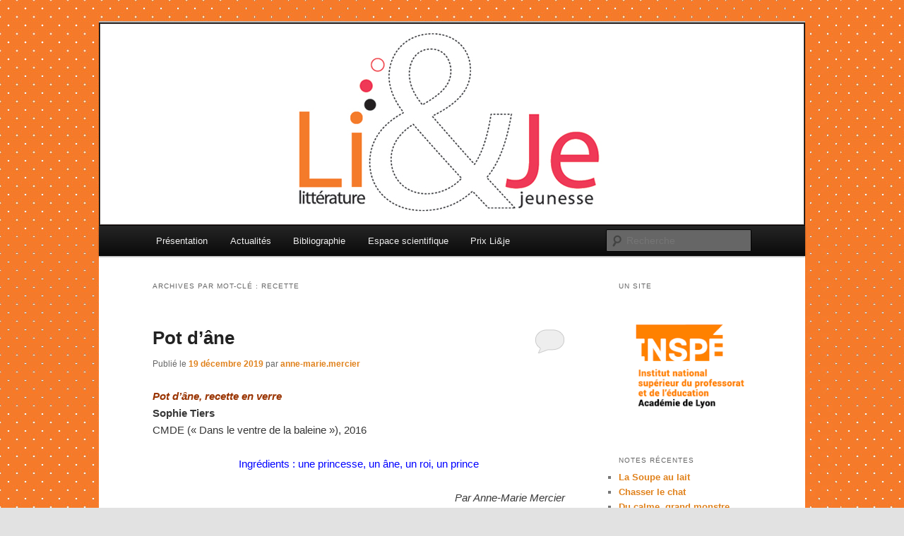

--- FILE ---
content_type: text/html; charset=UTF-8
request_url: http://www.lietje.fr/tag/recette/
body_size: 10847
content:
<!DOCTYPE html>
<html lang="fr-FR">
<head>
<meta charset="UTF-8" />
<meta name="viewport" content="width=device-width, initial-scale=1.0" />
<title>
recette | Littérature &amp; Jeunesse (Li&amp;Je)	</title>
<link rel="profile" href="https://gmpg.org/xfn/11" />
<link rel="stylesheet" type="text/css" media="all" href="http://www.lietje.fr/wp-content/themes/twentyeleven/style.css?ver=20251202" />
<link rel="pingback" href="http://www.lietje.fr/xmlrpc.php">
<meta name='robots' content='max-image-preview:large' />
<link rel="alternate" type="application/rss+xml" title="Littérature &amp; Jeunesse (Li&amp;Je) &raquo; Flux" href="http://www.lietje.fr/feed/" />
<link rel="alternate" type="application/rss+xml" title="Littérature &amp; Jeunesse (Li&amp;Je) &raquo; Flux des commentaires" href="http://www.lietje.fr/comments/feed/" />
<link rel="alternate" type="application/rss+xml" title="Littérature &amp; Jeunesse (Li&amp;Je) &raquo; Flux de l’étiquette recette" href="http://www.lietje.fr/tag/recette/feed/" />
<script type="text/javascript">
window._wpemojiSettings = {"baseUrl":"https:\/\/s.w.org\/images\/core\/emoji\/14.0.0\/72x72\/","ext":".png","svgUrl":"https:\/\/s.w.org\/images\/core\/emoji\/14.0.0\/svg\/","svgExt":".svg","source":{"concatemoji":"http:\/\/www.lietje.fr\/wp-includes\/js\/wp-emoji-release.min.js?ver=6.2.8"}};
/*! This file is auto-generated */
!function(e,a,t){var n,r,o,i=a.createElement("canvas"),p=i.getContext&&i.getContext("2d");function s(e,t){p.clearRect(0,0,i.width,i.height),p.fillText(e,0,0);e=i.toDataURL();return p.clearRect(0,0,i.width,i.height),p.fillText(t,0,0),e===i.toDataURL()}function c(e){var t=a.createElement("script");t.src=e,t.defer=t.type="text/javascript",a.getElementsByTagName("head")[0].appendChild(t)}for(o=Array("flag","emoji"),t.supports={everything:!0,everythingExceptFlag:!0},r=0;r<o.length;r++)t.supports[o[r]]=function(e){if(p&&p.fillText)switch(p.textBaseline="top",p.font="600 32px Arial",e){case"flag":return s("\ud83c\udff3\ufe0f\u200d\u26a7\ufe0f","\ud83c\udff3\ufe0f\u200b\u26a7\ufe0f")?!1:!s("\ud83c\uddfa\ud83c\uddf3","\ud83c\uddfa\u200b\ud83c\uddf3")&&!s("\ud83c\udff4\udb40\udc67\udb40\udc62\udb40\udc65\udb40\udc6e\udb40\udc67\udb40\udc7f","\ud83c\udff4\u200b\udb40\udc67\u200b\udb40\udc62\u200b\udb40\udc65\u200b\udb40\udc6e\u200b\udb40\udc67\u200b\udb40\udc7f");case"emoji":return!s("\ud83e\udef1\ud83c\udffb\u200d\ud83e\udef2\ud83c\udfff","\ud83e\udef1\ud83c\udffb\u200b\ud83e\udef2\ud83c\udfff")}return!1}(o[r]),t.supports.everything=t.supports.everything&&t.supports[o[r]],"flag"!==o[r]&&(t.supports.everythingExceptFlag=t.supports.everythingExceptFlag&&t.supports[o[r]]);t.supports.everythingExceptFlag=t.supports.everythingExceptFlag&&!t.supports.flag,t.DOMReady=!1,t.readyCallback=function(){t.DOMReady=!0},t.supports.everything||(n=function(){t.readyCallback()},a.addEventListener?(a.addEventListener("DOMContentLoaded",n,!1),e.addEventListener("load",n,!1)):(e.attachEvent("onload",n),a.attachEvent("onreadystatechange",function(){"complete"===a.readyState&&t.readyCallback()})),(e=t.source||{}).concatemoji?c(e.concatemoji):e.wpemoji&&e.twemoji&&(c(e.twemoji),c(e.wpemoji)))}(window,document,window._wpemojiSettings);
</script>
<style type="text/css">
img.wp-smiley,
img.emoji {
	display: inline !important;
	border: none !important;
	box-shadow: none !important;
	height: 1em !important;
	width: 1em !important;
	margin: 0 0.07em !important;
	vertical-align: -0.1em !important;
	background: none !important;
	padding: 0 !important;
}
</style>
	<link rel='stylesheet' id='mailster-form-style-css' href='http://www.lietje.fr/wp-content/plugins/mailster/build/form/style-index.css?ver=6.2.8' type='text/css' media='all' />
<link rel='stylesheet' id='twentyeleven-block-style-css' href='http://www.lietje.fr/wp-content/themes/twentyeleven/blocks.css?ver=20240703' type='text/css' media='all' />
<link rel='stylesheet' id='sib-front-css-css' href='http://www.lietje.fr/wp-content/plugins/mailin/css/mailin-front.css?ver=6.2.8' type='text/css' media='all' />
<script type='text/javascript' src='http://www.lietje.fr/wp-includes/js/jquery/jquery.min.js?ver=3.6.4' id='jquery-core-js'></script>
<script type='text/javascript' src='http://www.lietje.fr/wp-includes/js/jquery/jquery-migrate.min.js?ver=3.4.0' id='jquery-migrate-js'></script>
<script type='text/javascript' id='sib-front-js-js-extra'>
/* <![CDATA[ */
var sibErrMsg = {"invalidMail":"Veuillez entrer une adresse e-mail valide.","requiredField":"Veuillez compl\u00e9ter les champs obligatoires.","invalidDateFormat":"Veuillez entrer une date valide.","invalidSMSFormat":"Veuillez entrer une num\u00e9ro de t\u00e9l\u00e9phone valide."};
var ajax_sib_front_object = {"ajax_url":"http:\/\/www.lietje.fr\/wp-admin\/admin-ajax.php","ajax_nonce":"4bcf45b085","flag_url":"http:\/\/www.lietje.fr\/wp-content\/plugins\/mailin\/img\/flags\/"};
/* ]]> */
</script>
<script type='text/javascript' src='http://www.lietje.fr/wp-content/plugins/mailin/js/mailin-front.js?ver=1768478674' id='sib-front-js-js'></script>
<link rel="https://api.w.org/" href="http://www.lietje.fr/wp-json/" /><link rel="alternate" type="application/json" href="http://www.lietje.fr/wp-json/wp/v2/tags/1592" /><link rel="EditURI" type="application/rsd+xml" title="RSD" href="http://www.lietje.fr/xmlrpc.php?rsd" />
<link rel="wlwmanifest" type="application/wlwmanifest+xml" href="http://www.lietje.fr/wp-includes/wlwmanifest.xml" />
<meta name="generator" content="WordPress 6.2.8" />
<!-- Enter your scripts here --><!-- Matomo -->
<script>
  var _paq = window._paq = window._paq || [];
  /* tracker methods like "setCustomDimension" should be called before "trackPageView" */
  _paq.push(['trackPageView']);
  _paq.push(['enableLinkTracking']);
  (function() {
    var u="https://webstats.univ-lyon1.fr/";
    _paq.push(['setTrackerUrl', u+'matomo.php']);
    _paq.push(['setSiteId', '31']);
    var d=document, g=d.createElement('script'), s=d.getElementsByTagName('script')[0];
    g.async=true; g.src=u+'matomo.js'; s.parentNode.insertBefore(g,s);
  })();
</script>
<!-- End Matomo Code -->	<style>
		/* Link color */
		a,
		#site-title a:focus,
		#site-title a:hover,
		#site-title a:active,
		.entry-title a:hover,
		.entry-title a:focus,
		.entry-title a:active,
		.widget_twentyeleven_ephemera .comments-link a:hover,
		section.recent-posts .other-recent-posts a[rel="bookmark"]:hover,
		section.recent-posts .other-recent-posts .comments-link a:hover,
		.format-image footer.entry-meta a:hover,
		#site-generator a:hover {
			color: #e0811b;
		}
		section.recent-posts .other-recent-posts .comments-link a:hover {
			border-color: #e0811b;
		}
		article.feature-image.small .entry-summary p a:hover,
		.entry-header .comments-link a:hover,
		.entry-header .comments-link a:focus,
		.entry-header .comments-link a:active,
		.feature-slider a.active {
			background-color: #e0811b;
		}
	</style>
	<style type="text/css">.recentcomments a{display:inline !important;padding:0 !important;margin:0 !important;}</style><!-- Matomo -->
<script>
  var _paq = window._paq = window._paq || [];
  /* tracker methods like "setCustomDimension" should be called before "trackPageView" */
  _paq.push(['trackPageView']);
  _paq.push(['enableLinkTracking']);
  (function() {
    var u="https://webstats.univ-lyon1.fr/";
    _paq.push(['setTrackerUrl', u+'matomo.php']);
    _paq.push(['setSiteId', '1']);
    var d=document, g=d.createElement('script'), s=d.getElementsByTagName('script')[0];
    g.async=true; g.src=u+'matomo.js'; s.parentNode.insertBefore(g,s);
  })();
</script>
<!-- End Matomo Code -->
		<style type="text/css" id="twentyeleven-header-css">
				#site-title,
		#site-description {
			position: absolute;
			clip-path: inset(50%);
		}
				</style>
		<style type="text/css" id="custom-background-css">
body.custom-background { background-image: url("http://www.lietje.fr/files/2012/02/Fond1.jpg"); background-position: left top; background-size: auto; background-repeat: repeat; background-attachment: scroll; }
</style>
	</head>

<body class="archive tag tag-recette tag-1592 custom-background wp-embed-responsive fl-builder-lite-2-9-4-2 fl-no-js two-column right-sidebar">
<div class="skip-link"><a class="assistive-text" href="#content">Aller au contenu principal</a></div><div class="skip-link"><a class="assistive-text" href="#secondary">Aller au contenu secondaire</a></div><div id="page" class="hfeed">
	<header id="branding">
			<hgroup>
									<h1 id="site-title"><span><a href="http://www.lietje.fr/" rel="home" >Littérature &amp; Jeunesse (Li&amp;Je)</a></span></h1>
								</hgroup>

						<a href="http://www.lietje.fr/" rel="home" >
				<img src="http://www.lietje.fr/files/2012/01/Bando1.jpg" width="1000" height="288" alt="Littérature &amp; Jeunesse (Li&amp;Je)" srcset="http://www.lietje.fr/files/2012/01/Bando1.jpg 1000w, http://www.lietje.fr/files/2012/01/Bando1-300x86.jpg 300w, http://www.lietje.fr/files/2012/01/Bando1-500x144.jpg 500w" sizes="(max-width: 1000px) 100vw, 1000px" />			</a>
			
						<div class="only-search with-image">
					<form method="get" id="searchform" action="http://www.lietje.fr/">
		<label for="s" class="assistive-text">Recherche</label>
		<input type="text" class="field" name="s" id="s" placeholder="Recherche" />
		<input type="submit" class="submit" name="submit" id="searchsubmit" value="Recherche" />
	</form>
			</div>
				
			<nav id="access">
				<h3 class="assistive-text">Menu principal</h3>
				<div class="menu-top-menu-container"><ul id="menu-top-menu" class="menu"><li id="menu-item-5270" class="menu-item menu-item-type-post_type menu-item-object-page menu-item-5270"><a href="http://www.lietje.fr/page-d-exemple-2/">Présentation</a></li>
<li id="menu-item-5269" class="menu-item menu-item-type-post_type menu-item-object-page menu-item-5269"><a href="http://www.lietje.fr/actualites/">Actualités</a></li>
<li id="menu-item-5259" class="menu-item menu-item-type-post_type menu-item-object-page menu-item-5259"><a href="http://www.lietje.fr/bibliographie-ressources/">Bibliographie</a></li>
<li id="menu-item-5268" class="menu-item menu-item-type-post_type menu-item-object-page menu-item-has-children menu-item-5268"><a href="http://www.lietje.fr/espace-scientifique/">Espace scientifique</a>
<ul class="sub-menu">
	<li id="menu-item-5265" class="menu-item menu-item-type-post_type menu-item-object-page menu-item-5265"><a href="http://www.lietje.fr/espace-scientifique/espace-etudiants/">Espace étudiants</a></li>
</ul>
</li>
<li id="menu-item-10894" class="menu-item menu-item-type-custom menu-item-object-custom menu-item-has-children menu-item-10894"><a href="#">Prix Li&amp;je</a>
<ul class="sub-menu">
	<li id="menu-item-10893" class="menu-item menu-item-type-post_type menu-item-object-page menu-item-10893"><a href="http://www.lietje.fr/prix-lije-bu-education-2017/">Prix Li&amp;je BU Education 2017 &#8211; 2018</a></li>
	<li id="menu-item-6154" class="menu-item menu-item-type-post_type menu-item-object-page menu-item-6154"><a href="http://www.lietje.fr/prix-lije-bufm/">Prix Li&amp;Je &#8211; BUFM 2014</a></li>
</ul>
</li>
</ul></div>			</nav><!-- #access -->
	</header><!-- #branding -->


	<div id="main">

		<section id="primary">
			<div id="content" role="main">

			
				<header class="page-header">
					<h1 class="page-title">
					Archives par mot-clé&nbsp;: <span>recette</span>					</h1>

									</header>

				
				
					
	<article id="post-32881" class="post-32881 post type-post status-publish format-standard hentry category-conte category-etrange category-lj-poesie tag-cuisine tag-peau-dane tag-perrault tag-recette">
		<header class="entry-header">
						<h1 class="entry-title"><a href="http://www.lietje.fr/2019/12/19/pot-dane/" rel="bookmark">Pot d&rsquo;âne</a></h1>
			
						<div class="entry-meta">
				<span class="sep">Publié le </span><a href="http://www.lietje.fr/2019/12/19/pot-dane/" title="7 h 41 min" rel="bookmark"><time class="entry-date" datetime="2019-12-19T07:41:13+01:00">19 décembre 2019</time></a><span class="by-author"> <span class="sep"> par </span> <span class="author vcard"><a class="url fn n" href="http://www.lietje.fr/author/anne-marie-mercier/" title="Afficher tous les articles par anne-marie.mercier" rel="author">anne-marie.mercier</a></span></span>			</div><!-- .entry-meta -->
			
						<div class="comments-link">
				<a href="http://www.lietje.fr/2019/12/19/pot-dane/#respond"><span class="leave-reply">Répondre</span></a>			</div>
					</header><!-- .entry-header -->

				<div class="entry-content">
			<p><span style="color: #993300"><strong><em>Pot d&rsquo;âne, recette en verre</em></strong></span><br />
<strong>Sophie Tiers</strong><br />
CMDE (« Dans le ventre de la baleine »), 2016</p>
<p style="text-align: center"><span style="color: #0000ff">Ingrédients : une princesse, un âne, un roi, un prince</span></p>
<p style="text-align: right"><em>Par Anne-Marie Mercier</em></p>
<p style="text-align: justify"><a href="http://www.lietje.fr/files/2019/12/potdane.jpg"><img decoding="async" class="alignleft size-full wp-image-32887" src="http://www.lietje.fr/files/2019/12/potdane.jpg" alt="" width="140" height="106" /></a>Cette réécriture d&rsquo;un conte de Perrault est un peu différente dans son principe de celle du Petit Poucet et des autres contes publiés au CMDE, réécrits par <strong>Marien Tilet</strong> (voir Chronique précédente). Autant qu’une variation sur le conte célèbre de « Peau d&rsquo;âne », il s’agit ici d’un exercice de style, assez réussi, qui consiste à raconter (plus ou moins) la même histoire en n’utilisant que des mots pris  dans un livre de cuisine.<br />
Il y a de la virtuosité, de l’humour, de la poésie même dans ces télescopages de mots et de sens. Ainsi la princesse s’adresse-t-elle à son père : « Mon roi./ Je te prends l’animal/ Te dénude de thon or/ Ce coffre cette nuit/ M’entoure de son pelage/ Tas bête se transforme et s’adapte/ À mets chairs/ À mets côtes/ Amont sors/ […] Je te laisse sans chemise,/ Parée de matière grise/ avant que tu m’écosse me rendre grosse ».<br />
Elle attend le prince et prépare le fameux gâteau : « Dans ce palais Je ne suis plus reine/ De Saba je passe aux abats/ Et fond au rang le plus bas./ […] Les vapeurs culinaires/ Font marcher droit verre ailes / Les pas de l’étranger ».<br />
Éloge de la forêt et des herbes, de la fuite et de l’errance, tout autant que louange  aux arômes et saveurs lourdes d’une cuisine d’autrefois, c’est un livre qui se savoure, et qui donne faim.</p>
<p style="text-align: justify">Les i<a href="https://editionscmde.org/livre/pot-d-ane">llustrations</a> fragmentaires et délicates, allusives autant que le texte, composent un puzzle dont les morceaux, réunis dans la dernière page, complètent l’image de cette femme animale et invitent à refaire le chemin pour mieux le saisir : à repasser les plats, donc ?</p>
<p>Pour <a href="http://www.lautremusique.net/wordpress-2.9.1-fr_FR/wordpress/2017/03/pot-dane-recette-verre/">écouter ce livre et voir des images de la <strong>performance</strong> à laquelle il a donné lieu voir ici</a> (patienter un peu, le départ est un peu lent)</p>
					</div><!-- .entry-content -->
		
		<footer class="entry-meta">
			
										<span class="cat-links">
					<span class="entry-utility-prep entry-utility-prep-cat-links">Publié dans</span> <a href="http://www.lietje.fr/category/conte/" rel="category tag">conte</a>, <a href="http://www.lietje.fr/category/etrange/" rel="category tag">étrange</a>, <a href="http://www.lietje.fr/category/lj-poesie/" rel="category tag">LJ : poésie</a>			</span>
							
										<span class="sep"> | </span>
								<span class="tag-links">
					<span class="entry-utility-prep entry-utility-prep-tag-links">Marqué avec</span> <a href="http://www.lietje.fr/tag/cuisine/" rel="tag">cuisine</a>, <a href="http://www.lietje.fr/tag/peau-dane/" rel="tag">Peau d'Âne</a>, <a href="http://www.lietje.fr/tag/perrault/" rel="tag">Perrault</a>, <a href="http://www.lietje.fr/tag/recette/" rel="tag">recette</a>			</span>
							
										<span class="sep"> | </span>
						<span class="comments-link"><a href="http://www.lietje.fr/2019/12/19/pot-dane/#respond"><span class="leave-reply">Laisser un commentaire</span></a></span>
			
					</footer><!-- .entry-meta -->
	</article><!-- #post-32881 -->

				
					
	<article id="post-9158" class="post-9158 post type-post status-publish format-standard hentry category-lj-album tag-galette tag-ogre tag-patience tag-recette">
		<header class="entry-header">
						<h1 class="entry-title"><a href="http://www.lietje.fr/2016/04/14/logre-margotte-et-la-galette/" rel="bookmark">L’ogre, Margotte et la galette</a></h1>
			
						<div class="entry-meta">
				<span class="sep">Publié le </span><a href="http://www.lietje.fr/2016/04/14/logre-margotte-et-la-galette/" title="18 h 13 min" rel="bookmark"><time class="entry-date" datetime="2016-04-14T18:13:40+01:00">14 avril 2016</time></a><span class="by-author"> <span class="sep"> par </span> <span class="author vcard"><a class="url fn n" href="http://www.lietje.fr/author/anne-marie-mercier/" title="Afficher tous les articles par anne-marie.mercier" rel="author">anne-marie.mercier</a></span></span>			</div><!-- .entry-meta -->
			
						<div class="comments-link">
				<a href="http://www.lietje.fr/2016/04/14/logre-margotte-et-la-galette/#respond"><span class="leave-reply">Répondre</span></a>			</div>
					</header><!-- .entry-header -->

				<div class="entry-content">
			<p><span style="color: #993300"><strong><em>L’ogre, Margotte et la galette<br />
</em></strong></span><strong>Catherine Tamain, Marjorie Béal,</strong><br />
âne bâté éditions, 2015</p>
<p style="text-align: center"><span style="color: #0000ff">Une nouvelle Zéralda</span></p>
<p style="text-align: right"><em>Par Claire Damon</em></p>
<p style="text-align: justify"><a href="http://www.lietje.fr/files/2016/03/L’ogre-Margotte-et-la-galette-e1459271828634.gif" rel="attachment wp-att-9159"><img decoding="async" loading="lazy" class="alignleft size-full wp-image-9159" src="http://www.lietje.fr/files/2016/03/L’ogre-Margotte-et-la-galette-e1459271828634.gif" alt="L’ogre, Margotte et la galette" width="150" height="150" /></a>Si vous n’en avez pas fait une overdose, je vous propose de reprendre encore un peu de galette avec ce charmant album.</p>
<p style="text-align: justify">Un ogre à la gloutonnerie sans limite s’apprête à dévorer Margotte. Celle-ci lui suggère de lui préparer plutôt une galette pour le goûter. L’ogre alléché et impatient devra pourtant passer par toutes les étapes de la confection &#8211; et de la cuisson ! – avant d’engloutir le délicieux goûter. Pour la fève, on garde le suspens… Un joli graphisme plein d’humour pour régaler nos yeux, avec en bonus la recette de la galette de Margotte font de la lecture de cet album un délicieux moment à partager, et à</p>
<p>&nbsp;</p>
					</div><!-- .entry-content -->
		
		<footer class="entry-meta">
			
										<span class="cat-links">
					<span class="entry-utility-prep entry-utility-prep-cat-links">Publié dans</span> <a href="http://www.lietje.fr/category/lj-album/" rel="category tag">LJ : album</a>			</span>
							
										<span class="sep"> | </span>
								<span class="tag-links">
					<span class="entry-utility-prep entry-utility-prep-tag-links">Marqué avec</span> <a href="http://www.lietje.fr/tag/galette/" rel="tag">galette</a>, <a href="http://www.lietje.fr/tag/ogre/" rel="tag">ogre</a>, <a href="http://www.lietje.fr/tag/patience/" rel="tag">patience</a>, <a href="http://www.lietje.fr/tag/recette/" rel="tag">recette</a>			</span>
							
										<span class="sep"> | </span>
						<span class="comments-link"><a href="http://www.lietje.fr/2016/04/14/logre-margotte-et-la-galette/#respond"><span class="leave-reply">Laisser un commentaire</span></a></span>
			
					</footer><!-- .entry-meta -->
	</article><!-- #post-9158 -->

				
					
	<article id="post-3067" class="post-3067 post type-post status-publish format-standard hentry category-livre-dactivite tag-annette-marnat tag-cuisine tag-je-cuisine-naturellement-leger-et-pas-cher-aude-le-pichon tag-pere-castor tag-recette">
		<header class="entry-header">
						<h1 class="entry-title"><a href="http://www.lietje.fr/2012/07/17/3067/" rel="bookmark">Je cuisine naturellement léger et pas cher</a></h1>
			
						<div class="entry-meta">
				<span class="sep">Publié le </span><a href="http://www.lietje.fr/2012/07/17/3067/" title="11 h 11 min" rel="bookmark"><time class="entry-date" datetime="2012-07-17T11:11:26+01:00">17 juillet 2012</time></a><span class="by-author"> <span class="sep"> par </span> <span class="author vcard"><a class="url fn n" href="http://www.lietje.fr/author/dominique-perrin/" title="Afficher tous les articles par Dominique Perrin" rel="author">Dominique Perrin</a></span></span>			</div><!-- .entry-meta -->
			
						<div class="comments-link">
				<a href="http://www.lietje.fr/2012/07/17/3067/#respond"><span class="leave-reply">Répondre</span></a>			</div>
					</header><!-- .entry-header -->

				<div class="entry-content">
			<p><span style="color: #993300"><em><strong>Je cuisine naturellement léger et pas cher</strong></em></span><br />
<strong>Aude Le Pichon, Annette Marnat</strong><br />
Flammarion (Père castor), 2012</p>
<p>&nbsp;</p>
<p align="RIGHT"><span style="font-family: Arial,sans-serif;color: #000000"><span style="font-size: small"><em>Par Dominique Perrin</em></span></span></p>
<p style="text-align: justify"><span style="font-family: Arial,sans-serif;color: #000000"><span style="font-size: small"><a href="http://www.lietje.fr/files/2012/07/je-cuis81266919FS.gif"><span style="color: #000000"><img decoding="async" loading="lazy" class="alignleft size-full wp-image-3068" title="je cuis81266919FS" src="http://www.lietje.fr/files/2012/07/je-cuis81266919FS.gif" alt="" width="165" height="186" /></span></a></span></span></p>
<p style="text-align: justify">Les quatorze recettes proposées ici sont accessibles et alléchantes, classées en entrées, plats et desserts, selon une échelle de coût allant dans une fourchette tout à fait raisonnable de « pas cher » à « plus cher ». Mais l’originalité de ce livre de cuisine solidement cartonné réside dans son inscription effective dans le vaste domaine de la littérature de jeunesse.</p>
<p style="text-align: justify">Le texte présente de véritables qualités pédagogiques, et les illustrations en hommage à la ligne graphique du Père Castor et en clin d’œil à de nombreux contes de fées sont d’efficaces déclencheurs d’appétence pour cette fonction aux enjeux sans âge : faire et offrir à manger. Il n’est pas jusqu’aux motifs intermédiaires de pièces, porte-monnaie et bourses au signe de l’euro qui n’évoquent de façon engageante le nerf de tant de belles histoires de gourmandise et de nutrition. Seule discordance toutefois dans le beau projet d’éducation à la responsabilité tous azimuts que porte l&rsquo;ouvrage &#8211; son impression en Chine.</p>
<p style="text-align: justify">
					</div><!-- .entry-content -->
		
		<footer class="entry-meta">
			
										<span class="cat-links">
					<span class="entry-utility-prep entry-utility-prep-cat-links">Publié dans</span> <a href="http://www.lietje.fr/category/livre-dactivite/" rel="category tag">livre d'activité</a>			</span>
							
										<span class="sep"> | </span>
								<span class="tag-links">
					<span class="entry-utility-prep entry-utility-prep-tag-links">Marqué avec</span> <a href="http://www.lietje.fr/tag/annette-marnat/" rel="tag">Annette Marnat</a>, <a href="http://www.lietje.fr/tag/cuisine/" rel="tag">cuisine</a>, <a href="http://www.lietje.fr/tag/je-cuisine-naturellement-leger-et-pas-cher-aude-le-pichon/" rel="tag">Je cuisine naturellement léger et pas cher Aude Le Pichon</a>, <a href="http://www.lietje.fr/tag/pere-castor/" rel="tag">père castor</a>, <a href="http://www.lietje.fr/tag/recette/" rel="tag">recette</a>			</span>
							
										<span class="sep"> | </span>
						<span class="comments-link"><a href="http://www.lietje.fr/2012/07/17/3067/#respond"><span class="leave-reply">Laisser un commentaire</span></a></span>
			
					</footer><!-- .entry-meta -->
	</article><!-- #post-3067 -->

				
				
			
			</div><!-- #content -->
		</section><!-- #primary -->

		<div id="secondary" class="widget-area" role="complementary">
			<aside id="text-2" class="widget widget_text"><h3 class="widget-title">Un site</h3>			<div class="textwidget"><a href="http://inspe.univ-lyon1.fr"><img src="http://www.lietje.fr/files/2022/02/index.png"></div>
		</aside>
		<aside id="recent-posts-2" class="widget widget_recent_entries">
		<h3 class="widget-title">Notes récentes</h3>
		<ul>
											<li>
					<a href="http://www.lietje.fr/2026/01/19/la-soupe-au-lait/">La Soupe au lait</a>
									</li>
											<li>
					<a href="http://www.lietje.fr/2026/01/17/chasser-le-chat/">Chasser le chat</a>
									</li>
											<li>
					<a href="http://www.lietje.fr/2026/01/15/du-calme-grand-monstre-rouge/">Du calme, grand monstre rouge !</a>
									</li>
											<li>
					<a href="http://www.lietje.fr/2026/01/14/petite-chose-et-si-lon-saime/">Petite Chose / Et si l’on s’aime</a>
									</li>
											<li>
					<a href="http://www.lietje.fr/2026/01/14/sous-toutes-les-coutures-fashion-victim/">Sous toutes les coutures / Fashion victim</a>
									</li>
											<li>
					<a href="http://www.lietje.fr/2026/01/13/premier-jour/">Premier jour</a>
									</li>
											<li>
					<a href="http://www.lietje.fr/2026/01/11/un-petit-rien-du-tout/">Un petit rien du tout</a>
									</li>
											<li>
					<a href="http://www.lietje.fr/2026/01/09/le-pouvoir-cest-moi/">Le Pouvoir, c’est moi !</a>
									</li>
											<li>
					<a href="http://www.lietje.fr/2026/01/07/mon-petit-frere-de-glace/">Mon petit Frère de glace</a>
									</li>
											<li>
					<a href="http://www.lietje.fr/2026/01/05/lhomme-qui-plantait-des-cactus/">L’Homme qui plantait des cactus</a>
									</li>
											<li>
					<a href="http://www.lietje.fr/2026/01/03/49211/">Si j’étais une plante</a>
									</li>
											<li>
					<a href="http://www.lietje.fr/2026/01/01/partir/">Partir ?</a>
									</li>
											<li>
					<a href="http://www.lietje.fr/2025/12/31/une-si-longue-vie/">Une si longue vie</a>
									</li>
											<li>
					<a href="http://www.lietje.fr/2025/12/30/maman-sur-le-fil-a-plomb/">Maman sur le fil à plomb</a>
									</li>
											<li>
					<a href="http://www.lietje.fr/2025/12/29/49356/">Nifle et Renifle : Les Manuscrits de Madame Patchouli</a>
									</li>
											<li>
					<a href="http://www.lietje.fr/2025/12/28/la-fee-bleue/">La Fée bleue</a>
									</li>
											<li>
					<a href="http://www.lietje.fr/2025/12/27/a-lecoute/">A l’écoute</a>
									</li>
											<li>
					<a href="http://www.lietje.fr/2025/12/26/le-grand-voyage-de-dandy-lapin/">Le grand Voyage de Dandy Lapin</a>
									</li>
											<li>
					<a href="http://www.lietje.fr/2025/12/25/chant-dhiver/">Chant d’hiver</a>
									</li>
											<li>
					<a href="http://www.lietje.fr/2025/12/24/dissidentes-livre-1/">Dissidentes – Livre 1</a>
									</li>
					</ul>

		</aside><aside id="categories-3" class="widget widget_categories"><h3 class="widget-title">Catégories</h3><form action="http://www.lietje.fr" method="get"><label class="screen-reader-text" for="cat">Catégories</label><select  name='cat' id='cat' class='postform'>
	<option value='-1'>Sélectionner une catégorie</option>
	<option class="level-0" value="2">&#8230;non identifié</option>
	<option class="level-0" value="3">abécédaire / dictionnaire</option>
	<option class="level-0" value="4107">album sans texte</option>
	<option class="level-0" value="4">BD</option>
	<option class="level-0" value="2884">biographie</option>
	<option class="level-0" value="6">conte</option>
	<option class="level-0" value="2883">épistolaire</option>
	<option class="level-0" value="7">essais</option>
	<option class="level-0" value="2899">étrange</option>
	<option class="level-0" value="3076">fantasy</option>
	<option class="level-0" value="8">humour</option>
	<option class="level-0" value="2081">imagiers et encyclopédies</option>
	<option class="level-0" value="4323">jeunes adultes</option>
	<option class="level-0" value="2912">journal</option>
	<option class="level-0" value="9">littérature générale</option>
	<option class="level-0" value="10">livre animé</option>
	<option class="level-0" value="11">livre CD</option>
	<option class="level-1" value="3539">&nbsp;&nbsp;&nbsp;livre audio</option>
	<option class="level-0" value="12">livre d&rsquo;activité</option>
	<option class="level-0" value="4070">livre-jeu</option>
	<option class="level-0" value="13">livre-objet</option>
	<option class="level-0" value="14">LJ : album</option>
	<option class="level-0" value="15">LJ : aventures</option>
	<option class="level-0" value="16">LJ : documentaires</option>
	<option class="level-0" value="17">LJ : photo</option>
	<option class="level-0" value="18">LJ : poésie</option>
	<option class="level-0" value="19">LJ : policier</option>
	<option class="level-0" value="20">LJ : première œuvre</option>
	<option class="level-0" value="21">LJ : roman de SF, fantasy, fantastique</option>
	<option class="level-0" value="22">LJ : roman historique</option>
	<option class="level-0" value="23">LJ : roman réaliste</option>
	<option class="level-0" value="24">LJ : théâtre</option>
	<option class="level-0" value="25">LJ : tout petits</option>
	<option class="level-0" value="3075">LJ: fantastique</option>
	<option class="level-0" value="1">Non classé</option>
	<option class="level-0" value="26">Nouvelles</option>
	<option class="level-0" value="27">philosophie</option>
	<option class="level-0" value="3629">poésie</option>
	<option class="level-0" value="28">roman animalier</option>
	<option class="level-0" value="4026">roman graphique</option>
	<option class="level-0" value="4134">roman illustré</option>
	<option class="level-0" value="3077">SF</option>
</select>
</form>
<script type="text/javascript">
/* <![CDATA[ */
(function() {
	var dropdown = document.getElementById( "cat" );
	function onCatChange() {
		if ( dropdown.options[ dropdown.selectedIndex ].value > 0 ) {
			dropdown.parentNode.submit();
		}
	}
	dropdown.onchange = onCatChange;
})();
/* ]]> */
</script>

			</aside><aside id="recent-comments-3" class="widget widget_recent_comments"><h3 class="widget-title">Commentaires récents</h3><ul id="recentcomments"><li class="recentcomments"><span class="comment-author-link">thomas gornet</span> dans <a href="http://www.lietje.fr/2025/12/27/a-lecoute/#comment-85887">A l’écoute</a></li><li class="recentcomments"><span class="comment-author-link"><a href="http://facebok.com/claudeclementouvrages" class="url" rel="ugc external nofollow">Claude Clément</a></span> dans <a href="http://www.lietje.fr/2025/11/28/le-livre-de-la-jungle/#comment-85276">Le Livre de la jungle</a></li><li class="recentcomments"><span class="comment-author-link">anne-marie.mercier</span> dans <a href="http://www.lietje.fr/2025/09/03/par-la-fenetre/#comment-80957">Par la fenêtre</a></li><li class="recentcomments"><span class="comment-author-link">baffert</span> dans <a href="http://www.lietje.fr/2025/07/28/la-danse-sauvage-dharmonie-stark/#comment-76492">La Danse sauvage d’Harmonie Stark</a></li><li class="recentcomments"><span class="comment-author-link">Elise Fontenaille</span> dans <a href="http://www.lietje.fr/2025/04/04/julien-de-la-revolte/#comment-69382">Julien de la Révolte</a></li></ul></aside><aside id="archives-3" class="widget widget_archive"><h3 class="widget-title">Archives</h3>		<label class="screen-reader-text" for="archives-dropdown-3">Archives</label>
		<select id="archives-dropdown-3" name="archive-dropdown">
			
			<option value="">Sélectionner un mois</option>
				<option value='http://www.lietje.fr/2026/01/'> janvier 2026 </option>
	<option value='http://www.lietje.fr/2025/12/'> décembre 2025 </option>
	<option value='http://www.lietje.fr/2025/11/'> novembre 2025 </option>
	<option value='http://www.lietje.fr/2025/10/'> octobre 2025 </option>
	<option value='http://www.lietje.fr/2025/09/'> septembre 2025 </option>
	<option value='http://www.lietje.fr/2025/08/'> août 2025 </option>
	<option value='http://www.lietje.fr/2025/07/'> juillet 2025 </option>
	<option value='http://www.lietje.fr/2025/06/'> juin 2025 </option>
	<option value='http://www.lietje.fr/2025/05/'> mai 2025 </option>
	<option value='http://www.lietje.fr/2025/04/'> avril 2025 </option>
	<option value='http://www.lietje.fr/2025/03/'> mars 2025 </option>
	<option value='http://www.lietje.fr/2025/02/'> février 2025 </option>
	<option value='http://www.lietje.fr/2025/01/'> janvier 2025 </option>
	<option value='http://www.lietje.fr/2024/12/'> décembre 2024 </option>
	<option value='http://www.lietje.fr/2024/11/'> novembre 2024 </option>
	<option value='http://www.lietje.fr/2024/10/'> octobre 2024 </option>
	<option value='http://www.lietje.fr/2024/09/'> septembre 2024 </option>
	<option value='http://www.lietje.fr/2024/08/'> août 2024 </option>
	<option value='http://www.lietje.fr/2024/07/'> juillet 2024 </option>
	<option value='http://www.lietje.fr/2024/06/'> juin 2024 </option>
	<option value='http://www.lietje.fr/2024/05/'> mai 2024 </option>
	<option value='http://www.lietje.fr/2024/04/'> avril 2024 </option>
	<option value='http://www.lietje.fr/2024/03/'> mars 2024 </option>
	<option value='http://www.lietje.fr/2024/02/'> février 2024 </option>
	<option value='http://www.lietje.fr/2024/01/'> janvier 2024 </option>
	<option value='http://www.lietje.fr/2023/12/'> décembre 2023 </option>
	<option value='http://www.lietje.fr/2023/11/'> novembre 2023 </option>
	<option value='http://www.lietje.fr/2023/10/'> octobre 2023 </option>
	<option value='http://www.lietje.fr/2023/09/'> septembre 2023 </option>
	<option value='http://www.lietje.fr/2023/08/'> août 2023 </option>
	<option value='http://www.lietje.fr/2023/07/'> juillet 2023 </option>
	<option value='http://www.lietje.fr/2023/06/'> juin 2023 </option>
	<option value='http://www.lietje.fr/2023/05/'> mai 2023 </option>
	<option value='http://www.lietje.fr/2023/04/'> avril 2023 </option>
	<option value='http://www.lietje.fr/2023/03/'> mars 2023 </option>
	<option value='http://www.lietje.fr/2023/02/'> février 2023 </option>
	<option value='http://www.lietje.fr/2023/01/'> janvier 2023 </option>
	<option value='http://www.lietje.fr/2022/12/'> décembre 2022 </option>
	<option value='http://www.lietje.fr/2022/11/'> novembre 2022 </option>
	<option value='http://www.lietje.fr/2022/10/'> octobre 2022 </option>
	<option value='http://www.lietje.fr/2022/09/'> septembre 2022 </option>
	<option value='http://www.lietje.fr/2022/08/'> août 2022 </option>
	<option value='http://www.lietje.fr/2022/07/'> juillet 2022 </option>
	<option value='http://www.lietje.fr/2022/06/'> juin 2022 </option>
	<option value='http://www.lietje.fr/2022/05/'> mai 2022 </option>
	<option value='http://www.lietje.fr/2022/04/'> avril 2022 </option>
	<option value='http://www.lietje.fr/2022/03/'> mars 2022 </option>
	<option value='http://www.lietje.fr/2022/02/'> février 2022 </option>
	<option value='http://www.lietje.fr/2022/01/'> janvier 2022 </option>
	<option value='http://www.lietje.fr/2021/12/'> décembre 2021 </option>
	<option value='http://www.lietje.fr/2021/11/'> novembre 2021 </option>
	<option value='http://www.lietje.fr/2021/10/'> octobre 2021 </option>
	<option value='http://www.lietje.fr/2021/09/'> septembre 2021 </option>
	<option value='http://www.lietje.fr/2021/08/'> août 2021 </option>
	<option value='http://www.lietje.fr/2021/07/'> juillet 2021 </option>
	<option value='http://www.lietje.fr/2021/06/'> juin 2021 </option>
	<option value='http://www.lietje.fr/2021/05/'> mai 2021 </option>
	<option value='http://www.lietje.fr/2021/04/'> avril 2021 </option>
	<option value='http://www.lietje.fr/2021/03/'> mars 2021 </option>
	<option value='http://www.lietje.fr/2021/02/'> février 2021 </option>
	<option value='http://www.lietje.fr/2021/01/'> janvier 2021 </option>
	<option value='http://www.lietje.fr/2020/12/'> décembre 2020 </option>
	<option value='http://www.lietje.fr/2020/11/'> novembre 2020 </option>
	<option value='http://www.lietje.fr/2020/10/'> octobre 2020 </option>
	<option value='http://www.lietje.fr/2020/09/'> septembre 2020 </option>
	<option value='http://www.lietje.fr/2020/08/'> août 2020 </option>
	<option value='http://www.lietje.fr/2020/07/'> juillet 2020 </option>
	<option value='http://www.lietje.fr/2020/06/'> juin 2020 </option>
	<option value='http://www.lietje.fr/2020/05/'> mai 2020 </option>
	<option value='http://www.lietje.fr/2020/04/'> avril 2020 </option>
	<option value='http://www.lietje.fr/2020/03/'> mars 2020 </option>
	<option value='http://www.lietje.fr/2020/02/'> février 2020 </option>
	<option value='http://www.lietje.fr/2020/01/'> janvier 2020 </option>
	<option value='http://www.lietje.fr/2019/12/'> décembre 2019 </option>
	<option value='http://www.lietje.fr/2019/11/'> novembre 2019 </option>
	<option value='http://www.lietje.fr/2019/10/'> octobre 2019 </option>
	<option value='http://www.lietje.fr/2019/09/'> septembre 2019 </option>
	<option value='http://www.lietje.fr/2019/08/'> août 2019 </option>
	<option value='http://www.lietje.fr/2019/07/'> juillet 2019 </option>
	<option value='http://www.lietje.fr/2019/06/'> juin 2019 </option>
	<option value='http://www.lietje.fr/2019/05/'> mai 2019 </option>
	<option value='http://www.lietje.fr/2019/04/'> avril 2019 </option>
	<option value='http://www.lietje.fr/2019/03/'> mars 2019 </option>
	<option value='http://www.lietje.fr/2019/02/'> février 2019 </option>
	<option value='http://www.lietje.fr/2019/01/'> janvier 2019 </option>
	<option value='http://www.lietje.fr/2018/12/'> décembre 2018 </option>
	<option value='http://www.lietje.fr/2018/11/'> novembre 2018 </option>
	<option value='http://www.lietje.fr/2018/10/'> octobre 2018 </option>
	<option value='http://www.lietje.fr/2018/09/'> septembre 2018 </option>
	<option value='http://www.lietje.fr/2018/08/'> août 2018 </option>
	<option value='http://www.lietje.fr/2018/07/'> juillet 2018 </option>
	<option value='http://www.lietje.fr/2018/06/'> juin 2018 </option>
	<option value='http://www.lietje.fr/2018/05/'> mai 2018 </option>
	<option value='http://www.lietje.fr/2018/04/'> avril 2018 </option>
	<option value='http://www.lietje.fr/2018/03/'> mars 2018 </option>
	<option value='http://www.lietje.fr/2018/02/'> février 2018 </option>
	<option value='http://www.lietje.fr/2018/01/'> janvier 2018 </option>
	<option value='http://www.lietje.fr/2017/12/'> décembre 2017 </option>
	<option value='http://www.lietje.fr/2017/11/'> novembre 2017 </option>
	<option value='http://www.lietje.fr/2017/10/'> octobre 2017 </option>
	<option value='http://www.lietje.fr/2017/09/'> septembre 2017 </option>
	<option value='http://www.lietje.fr/2017/08/'> août 2017 </option>
	<option value='http://www.lietje.fr/2017/07/'> juillet 2017 </option>
	<option value='http://www.lietje.fr/2017/06/'> juin 2017 </option>
	<option value='http://www.lietje.fr/2017/05/'> mai 2017 </option>
	<option value='http://www.lietje.fr/2017/04/'> avril 2017 </option>
	<option value='http://www.lietje.fr/2017/03/'> mars 2017 </option>
	<option value='http://www.lietje.fr/2017/02/'> février 2017 </option>
	<option value='http://www.lietje.fr/2017/01/'> janvier 2017 </option>
	<option value='http://www.lietje.fr/2016/12/'> décembre 2016 </option>
	<option value='http://www.lietje.fr/2016/11/'> novembre 2016 </option>
	<option value='http://www.lietje.fr/2016/10/'> octobre 2016 </option>
	<option value='http://www.lietje.fr/2016/09/'> septembre 2016 </option>
	<option value='http://www.lietje.fr/2016/08/'> août 2016 </option>
	<option value='http://www.lietje.fr/2016/07/'> juillet 2016 </option>
	<option value='http://www.lietje.fr/2016/06/'> juin 2016 </option>
	<option value='http://www.lietje.fr/2016/05/'> mai 2016 </option>
	<option value='http://www.lietje.fr/2016/04/'> avril 2016 </option>
	<option value='http://www.lietje.fr/2016/03/'> mars 2016 </option>
	<option value='http://www.lietje.fr/2016/02/'> février 2016 </option>
	<option value='http://www.lietje.fr/2016/01/'> janvier 2016 </option>
	<option value='http://www.lietje.fr/2015/12/'> décembre 2015 </option>
	<option value='http://www.lietje.fr/2015/11/'> novembre 2015 </option>
	<option value='http://www.lietje.fr/2015/10/'> octobre 2015 </option>
	<option value='http://www.lietje.fr/2015/09/'> septembre 2015 </option>
	<option value='http://www.lietje.fr/2015/08/'> août 2015 </option>
	<option value='http://www.lietje.fr/2015/07/'> juillet 2015 </option>
	<option value='http://www.lietje.fr/2015/06/'> juin 2015 </option>
	<option value='http://www.lietje.fr/2015/05/'> mai 2015 </option>
	<option value='http://www.lietje.fr/2015/04/'> avril 2015 </option>
	<option value='http://www.lietje.fr/2015/03/'> mars 2015 </option>
	<option value='http://www.lietje.fr/2015/02/'> février 2015 </option>
	<option value='http://www.lietje.fr/2015/01/'> janvier 2015 </option>
	<option value='http://www.lietje.fr/2014/12/'> décembre 2014 </option>
	<option value='http://www.lietje.fr/2014/11/'> novembre 2014 </option>
	<option value='http://www.lietje.fr/2014/10/'> octobre 2014 </option>
	<option value='http://www.lietje.fr/2014/09/'> septembre 2014 </option>
	<option value='http://www.lietje.fr/2014/08/'> août 2014 </option>
	<option value='http://www.lietje.fr/2014/07/'> juillet 2014 </option>
	<option value='http://www.lietje.fr/2014/06/'> juin 2014 </option>
	<option value='http://www.lietje.fr/2014/05/'> mai 2014 </option>
	<option value='http://www.lietje.fr/2014/04/'> avril 2014 </option>
	<option value='http://www.lietje.fr/2014/03/'> mars 2014 </option>
	<option value='http://www.lietje.fr/2014/02/'> février 2014 </option>
	<option value='http://www.lietje.fr/2014/01/'> janvier 2014 </option>
	<option value='http://www.lietje.fr/2013/12/'> décembre 2013 </option>
	<option value='http://www.lietje.fr/2013/11/'> novembre 2013 </option>
	<option value='http://www.lietje.fr/2013/10/'> octobre 2013 </option>
	<option value='http://www.lietje.fr/2013/09/'> septembre 2013 </option>
	<option value='http://www.lietje.fr/2013/08/'> août 2013 </option>
	<option value='http://www.lietje.fr/2013/07/'> juillet 2013 </option>
	<option value='http://www.lietje.fr/2013/06/'> juin 2013 </option>
	<option value='http://www.lietje.fr/2013/05/'> mai 2013 </option>
	<option value='http://www.lietje.fr/2013/04/'> avril 2013 </option>
	<option value='http://www.lietje.fr/2013/03/'> mars 2013 </option>
	<option value='http://www.lietje.fr/2013/02/'> février 2013 </option>
	<option value='http://www.lietje.fr/2013/01/'> janvier 2013 </option>
	<option value='http://www.lietje.fr/2012/12/'> décembre 2012 </option>
	<option value='http://www.lietje.fr/2012/11/'> novembre 2012 </option>
	<option value='http://www.lietje.fr/2012/10/'> octobre 2012 </option>
	<option value='http://www.lietje.fr/2012/09/'> septembre 2012 </option>
	<option value='http://www.lietje.fr/2012/08/'> août 2012 </option>
	<option value='http://www.lietje.fr/2012/07/'> juillet 2012 </option>
	<option value='http://www.lietje.fr/2012/06/'> juin 2012 </option>
	<option value='http://www.lietje.fr/2012/05/'> mai 2012 </option>
	<option value='http://www.lietje.fr/2012/04/'> avril 2012 </option>
	<option value='http://www.lietje.fr/2012/03/'> mars 2012 </option>
	<option value='http://www.lietje.fr/2012/02/'> février 2012 </option>
	<option value='http://www.lietje.fr/2011/03/'> mars 2011 </option>
	<option value='http://www.lietje.fr/2011/02/'> février 2011 </option>
	<option value='http://www.lietje.fr/2010/09/'> septembre 2010 </option>
	<option value='http://www.lietje.fr/2010/08/'> août 2010 </option>
	<option value='http://www.lietje.fr/2010/07/'> juillet 2010 </option>
	<option value='http://www.lietje.fr/2010/06/'> juin 2010 </option>
	<option value='http://www.lietje.fr/2010/04/'> avril 2010 </option>

		</select>

<script type="text/javascript">
/* <![CDATA[ */
(function() {
	var dropdown = document.getElementById( "archives-dropdown-3" );
	function onSelectChange() {
		if ( dropdown.options[ dropdown.selectedIndex ].value !== '' ) {
			document.location.href = this.options[ this.selectedIndex ].value;
		}
	}
	dropdown.onchange = onSelectChange;
})();
/* ]]> */
</script>
			</aside><aside id="nav_menu-2" class="widget widget_nav_menu"><h3 class="widget-title">Menu</h3><div class="menu-top-menu-container"><ul id="menu-top-menu-1" class="menu"><li class="menu-item menu-item-type-post_type menu-item-object-page menu-item-5270"><a href="http://www.lietje.fr/page-d-exemple-2/">Présentation</a></li>
<li class="menu-item menu-item-type-post_type menu-item-object-page menu-item-5269"><a href="http://www.lietje.fr/actualites/">Actualités</a></li>
<li class="menu-item menu-item-type-post_type menu-item-object-page menu-item-5259"><a href="http://www.lietje.fr/bibliographie-ressources/">Bibliographie</a></li>
<li class="menu-item menu-item-type-post_type menu-item-object-page menu-item-has-children menu-item-5268"><a href="http://www.lietje.fr/espace-scientifique/">Espace scientifique</a>
<ul class="sub-menu">
	<li class="menu-item menu-item-type-post_type menu-item-object-page menu-item-5265"><a href="http://www.lietje.fr/espace-scientifique/espace-etudiants/">Espace étudiants</a></li>
</ul>
</li>
<li class="menu-item menu-item-type-custom menu-item-object-custom menu-item-has-children menu-item-10894"><a href="#">Prix Li&amp;je</a>
<ul class="sub-menu">
	<li class="menu-item menu-item-type-post_type menu-item-object-page menu-item-10893"><a href="http://www.lietje.fr/prix-lije-bu-education-2017/">Prix Li&amp;je BU Education 2017 &#8211; 2018</a></li>
	<li class="menu-item menu-item-type-post_type menu-item-object-page menu-item-6154"><a href="http://www.lietje.fr/prix-lije-bufm/">Prix Li&amp;Je &#8211; BUFM 2014</a></li>
</ul>
</li>
</ul></div></aside>		</div><!-- #secondary .widget-area -->

	</div><!-- #main -->

	<footer id="colophon">

			

			<div id="site-generator">
												<a href="https://wordpress.org/" class="imprint" title="Plate-forme de publication personnelle à la pointe de la sémantique">
					Fièrement propulsé par WordPress				</a>
			</div>
	</footer><!-- #colophon -->
</div><!-- #page -->

<!-- Enter your scripts here -->
</body>
</html>
